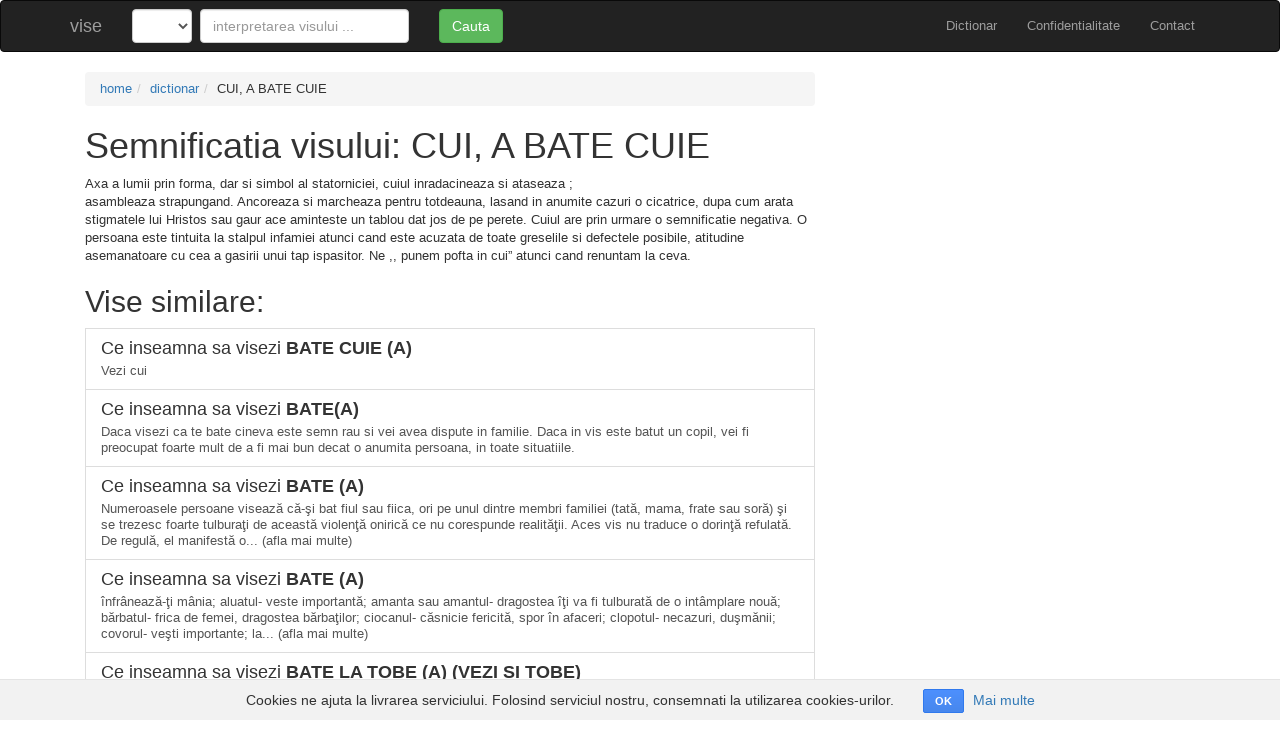

--- FILE ---
content_type: text/html; charset=utf-8
request_url: http://www.vise.ro/dictionar/cui-a-bate-cuie
body_size: 3024
content:
<!DOCTYPE html>
<html>
<head>
<title>Semnificatia visului - CUI, A BATE CUIE</title>
<link rel="stylesheet" media="all" href="/assets/application-83991b645c49bf64d0b4b939bdae6ec0c4ba39cf5dccc97ef52ac7c1146e79aa.css" data-turbolinks-track="true" />
<script src="/assets/application-4eddb5b4bc09d28c13f090e6e9905b87f996136b45d20b1c9b278f12177e6888.js" data-turbolinks-track="true"></script>
<meta name="csrf-param" content="authenticity_token" />
<meta name="csrf-token" content="2yOufuYh70+5ULsi5Aqy+7js/kGOp2QoT8AcwO30BoiMacaL12w2Ue2E9XTnBFZifOeZkYrmwVlk7TP63nSa4A==" />
<meta content='width=device-width, initial-scale=1.0' name='viewport'>
<meta content='Axa a lumii prin forma, dar si simbol al statorniciei, cuiul inradacineaza si ataseaza ; asambleaza strapungand. Ancoreaza si marcheaza pentru totdeauna, lasand in anumite cazuri o cicatrice, dupa...' name='description'>
<meta content='semnificatia visului CUI, A BATE CUIE, a visa CUI, A BATE CUIE, ce inseamna sa visezi CUI, A BATE CUIE' name='keywords'>
</head>
<body class='dreams show'>
  <div class="cookies-eu">
    <span class="cookies-eu-content-holder">Cookies ne ajuta la livrarea serviciului. Folosind serviciul nostru, consemnati la utilizarea cookies-urilor.</span>
    <span class="cookies-eu-button-holder">
    <button class="cookies-eu-ok"> OK </button>
      <a href="/confidentialitate" class="cookies-eu-link" target=""> Mai multe </a>
    </span>
  </div>

<nav class='navbar navbar-inverse'>
<div class='container'>
<div class='navbar-header'>
<button class='navbar-toggle collapsed' data-target='#collapse-menu' data-toggle='collapse' type='button'>
<span class='sr-only'>Toggle navigation</span>
<span class='icon-bar'></span>
<span class='icon-bar'></span>
<span class='icon-bar'></span>
</button>
<a class="navbar-brand" href="/">vise</a>
</div>
<div class='collapse navbar-collapse' id='collapse-menu'>
<ul class='nav navbar-nav navbar-right'>
<li><a href="/dictionar">Dictionar</a></li>
<li><a href="/confidentialitate">Confidentialitate</a></li>
<li><a href="/contact">Contact</a></li>
</ul>
<form class="navbar-form navbar-left" role="search" action="/dictionar">
  <div class="row">
    <div class="col-xs-2">
          <select name="letter" id="letter" class="form-control" style="width: 60px"><option value=""></option><option value="a">a</option>
<option value="b">b</option>
<option value="c">c</option>
<option value="d">d</option>
<option value="e">e</option>
<option value="f">f</option>
<option value="g">g</option>
<option value="h">h</option>
<option value="i">i</option>
<option value="j">j</option>
<option value="k">k</option>
<option value="l">l</option>
<option value="m">m</option>
<option value="n">n</option>
<option value="o">o</option>
<option value="p">p</option>
<option value="q">q</option>
<option value="r">r</option>
<option value="s">s</option>
<option value="t">t</option>
<option value="u">u</option>
<option value="v">v</option>
<option value="w">w</option>
<option value="x">x</option>
<option value="y">y</option>
<option value="z">z</option></select>
    </div>
    <div class="col-xs-7">
      <input type="text" style="width: 100%" class="form-control" placeholder="interpretarea visului ..." name="q" value="">
    </div>
    <div class="col-xs-3">
      <button type="submit" class="btn btn-success">Cauta</button>
    </div>
  </div>
</form>

</div>
</div>
</nav>

<div class='container bottom'>

<div class='row'>
<div class='container'>
<div class='col-md-8'>
<ol class='breadcrumb'>
<li><a href="/">home</a></li><li><a href="/dictionar">dictionar</a></li><li>CUI, A BATE CUIE</li>
</ol>
<h1>Semnificatia visului: CUI, A BATE CUIE</h1>
<p>Axa a lumii prin forma, dar si simbol al statorniciei, cuiul inradacineaza si ataseaza ;<br> asambleaza strapungand. Ancoreaza si marcheaza pentru totdeauna, lasand in anumite cazuri o cicatrice, dupa cum arata stigmatele lui Hristos sau gaur ace aminteste un tablou dat jos de pe perete. Cuiul are prin urmare o semnificatie negativa. O persoana este tintuita la stalpul infamiei atunci cand este acuzata de toate greselile si defectele posibile, atitudine asemanatoare cu cea a gasirii unui tap ispasitor. Ne ,, punem pofta in cui” atunci cand renuntam la ceva.</p>
<h2>Vise similare:</h2>
<a class='list-group-item'>
<h4 class='list-group-item-heading'>
Ce inseamna sa visezi
<b>BATE CUIE (A)</b>
</h4>
<p class='list-group-item-text'>Vezi cui</p>
</a>
<a class='list-group-item'>
<h4 class='list-group-item-heading'>
Ce inseamna sa visezi
<b>BATE(A)</b>
</h4>
<p class='list-group-item-text'>Daca visezi ca te bate cineva este semn rau si vei avea dispute in familie. Daca in vis este batut un copil, vei fi preocupat foarte mult de a fi mai bun decat o anumita persoana, in toate situatiile.</p>
</a>
<a class='list-group-item' href='http://www.vise.ro/dictionar/bate-a-2'>
<h4 class='list-group-item-heading'>
Ce inseamna sa visezi
<b>BATE (A)</b>
</h4>
<p class='list-group-item-text'>Numeroasele persoane visează că-şi bat fiul sau fiica, ori pe unul dintre membri familiei (tată, mama, frate sau soră) şi se trezesc foarte tulburaţi de această violenţă onirică ce nu corespunde realităţii. Aces vis nu traduce o dorinţă refulată. De regulă, el manifestă o... (afla mai multe)</p>
</a>
<a class='list-group-item' href='http://www.vise.ro/dictionar/bate-a'>
<h4 class='list-group-item-heading'>
Ce inseamna sa visezi
<b>BATE (A)</b>
</h4>
<p class='list-group-item-text'>înfrânează-ţi mânia; aluatul- veste importantă; amanta sau amantul- dragostea îţi va fi tulburată de o intâmplare nouă; bărbatul- frica de femei, dragostea bărbaţilor; ciocanul- căsnicie fericită, spor în afaceri; clopotul- necazuri, duşmănii; covorul- veşti importante; la... (afla mai multe)</p>
</a>
<a class='list-group-item'>
<h4 class='list-group-item-heading'>
Ce inseamna sa visezi
<b>BATE LA TOBE (A) (VEZI SI TOBE)</b>
</h4>
<p class='list-group-item-text'>Daca visezi ca auzi pe cineva batand la tobe inseamna ca  vor interveni situatii neplacute, pe care le vei depasi cu greu.</p>
</a>
<a class='list-group-item' href='http://www.vise.ro/dictionar/viziuni-onirice-cerute-de-la-zei-si-viziuni-onirice-trimise-fara-a-fi-cerute'>
<h4 class='list-group-item-heading'>
Ce inseamna sa visezi
<b>Viziuni onirice cerute de la zei si viziuni onirice trimise fara a fi cerute</b>
</h4>
<p class='list-group-item-text'>Trebuie sa ne gandim ca viziunile onirice care le apar oamenilor cand ii preocupa un lucru si cand au cerut zeilor sa le trimita o viziune onirica nu apar ca asemanatoare preocuparilor insesi, caci cele asemanatoare preocuparilor nu au  nici o noima si fac parte din categoria... (afla mai multe)</p>
</a>
</div>
<div class='col-md-4'>
<p><script async src="//pagead2.googlesyndication.com/pagead/js/adsbygoogle.js"></script>
<!-- Vise Responsive Add -->
<ins class="adsbygoogle"
     style="display:block"
     data-ad-client="ca-pub-5486757413744982"
     data-ad-slot="3786100953"
     data-ad-format="auto"></ins>
<script>
(adsbygoogle = window.adsbygoogle || []).push({});
</script>
</p>
<p><script async src="//pagead2.googlesyndication.com/pagead/js/adsbygoogle.js"></script>
<!-- Vise Responsive Add -->
<ins class="adsbygoogle"
     style="display:block"
     data-ad-client="ca-pub-5486757413744982"
     data-ad-slot="3786100953"
     data-ad-format="auto"></ins>
<script>
(adsbygoogle = window.adsbygoogle || []).push({});
</script>
</p>
</div>
</div>
</div>

</div>
<div class='footer'>
<div class='container'>
<p class='text-muted pull-left'>
Copyright @2026 vise.ro. Toate drepturile rezervate.
</p>
<div class='trafic_script pull-right'>
<!-- Global site tag (gtag.js) - Google Analytics -->
<script async src="https://www.googletagmanager.com/gtag/js?id=UA-127662311-1"></script>
<script>
  window.dataLayer = window.dataLayer || [];
  function gtag(){dataLayer.push(arguments);}
  gtag('js', new Date());

  gtag('config', 'UA-127662311-1');
</script>

</div>
</div>
</div>
</body>
</html>


--- FILE ---
content_type: text/html; charset=utf-8
request_url: https://www.google.com/recaptcha/api2/aframe
body_size: 268
content:
<!DOCTYPE HTML><html><head><meta http-equiv="content-type" content="text/html; charset=UTF-8"></head><body><script nonce="_XOsbYp52nn_R8XOVW7a3A">/** Anti-fraud and anti-abuse applications only. See google.com/recaptcha */ try{var clients={'sodar':'https://pagead2.googlesyndication.com/pagead/sodar?'};window.addEventListener("message",function(a){try{if(a.source===window.parent){var b=JSON.parse(a.data);var c=clients[b['id']];if(c){var d=document.createElement('img');d.src=c+b['params']+'&rc='+(localStorage.getItem("rc::a")?sessionStorage.getItem("rc::b"):"");window.document.body.appendChild(d);sessionStorage.setItem("rc::e",parseInt(sessionStorage.getItem("rc::e")||0)+1);localStorage.setItem("rc::h",'1768912289344');}}}catch(b){}});window.parent.postMessage("_grecaptcha_ready", "*");}catch(b){}</script></body></html>